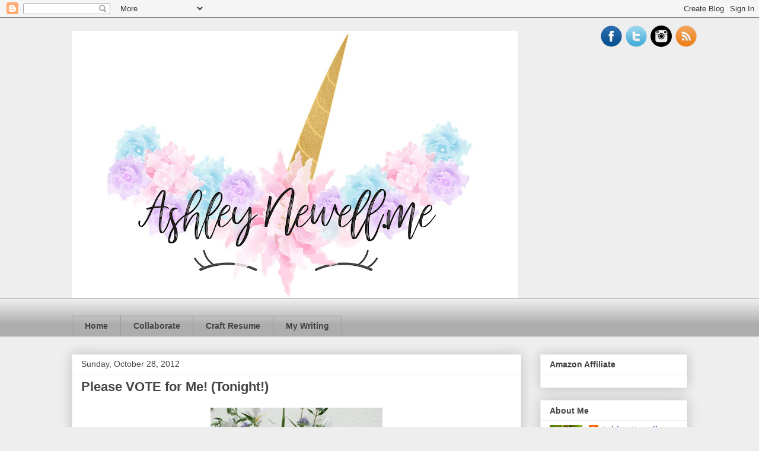

--- FILE ---
content_type: text/html; charset=UTF-8
request_url: https://www.ashleynewell.me/2012/10/please-vote-for-me-tonight.html
body_size: 16954
content:
<!DOCTYPE html>
<html class='v2' dir='ltr' xmlns='http://www.w3.org/1999/xhtml' xmlns:b='http://www.google.com/2005/gml/b' xmlns:data='http://www.google.com/2005/gml/data' xmlns:expr='http://www.google.com/2005/gml/expr'>
<head>
<link href='https://www.blogger.com/static/v1/widgets/335934321-css_bundle_v2.css' rel='stylesheet' type='text/css'/>
<meta content='width=1100' name='viewport'/>
<meta content='text/html; charset=UTF-8' http-equiv='Content-Type'/>
<meta content='blogger' name='generator'/>
<link href='https://www.ashleynewell.me/favicon.ico' rel='icon' type='image/x-icon'/>
<link href='http://www.ashleynewell.me/2012/10/please-vote-for-me-tonight.html' rel='canonical'/>
<link rel="alternate" type="application/atom+xml" title="AshleyNewell.me - Atom" href="https://www.ashleynewell.me/feeds/posts/default" />
<link rel="alternate" type="application/rss+xml" title="AshleyNewell.me - RSS" href="https://www.ashleynewell.me/feeds/posts/default?alt=rss" />
<link rel="service.post" type="application/atom+xml" title="AshleyNewell.me - Atom" href="https://www.blogger.com/feeds/7033149277420227482/posts/default" />

<link rel="alternate" type="application/atom+xml" title="AshleyNewell.me - Atom" href="https://www.ashleynewell.me/feeds/4058406650969159962/comments/default" />
<!--Can't find substitution for tag [blog.ieCssRetrofitLinks]-->
<link href='https://blogger.googleusercontent.com/img/b/R29vZ2xl/AVvXsEhOrMFua-hEBp_6_SlHMWSs_r_xzcj3JedAvNympNeUbuC_A0FP5tqisepgc0AJHubScZFugzEbWW183Be-m7OcML_yc9VZDzvQ8qwWq4KJtb5hTmESB3iFPWCsINUeqHsXlAw_5-HJfozQ/s320/69792_487495844617064_866426695_n.jpg' rel='image_src'/>
<meta content='http://www.ashleynewell.me/2012/10/please-vote-for-me-tonight.html' property='og:url'/>
<meta content='Please VOTE for Me!  (Tonight!) ' property='og:title'/>
<meta content='   Hi friends!  I entered this project in a contest and I would LOVE if you voted for me.  Sadly, the voting ends tonight and I am behind on...' property='og:description'/>
<meta content='https://blogger.googleusercontent.com/img/b/R29vZ2xl/AVvXsEhOrMFua-hEBp_6_SlHMWSs_r_xzcj3JedAvNympNeUbuC_A0FP5tqisepgc0AJHubScZFugzEbWW183Be-m7OcML_yc9VZDzvQ8qwWq4KJtb5hTmESB3iFPWCsINUeqHsXlAw_5-HJfozQ/w1200-h630-p-k-no-nu/69792_487495844617064_866426695_n.jpg' property='og:image'/>
<title>AshleyNewell.me: Please VOTE for Me!  (Tonight!) </title>
<style id='page-skin-1' type='text/css'><!--
/*
-----------------------------------------------
Blogger Template Style
Name:     Awesome Inc.
Designer: Tina Chen
URL:      tinachen.org
----------------------------------------------- */
/* Content
----------------------------------------------- */
body {
font: normal normal 13px Arial, Tahoma, Helvetica, FreeSans, sans-serif;
color: #444444;
background: #eeeeee none repeat scroll top left;
}
html body .content-outer {
min-width: 0;
max-width: 100%;
width: 100%;
}
a:link {
text-decoration: none;
color: #3778cd;
}
a:visited {
text-decoration: none;
color: #4d469c;
}
a:hover {
text-decoration: underline;
color: #3778cd;
}
.body-fauxcolumn-outer .cap-top {
position: absolute;
z-index: 1;
height: 276px;
width: 100%;
background: transparent none repeat-x scroll top left;
_background-image: none;
}
/* Columns
----------------------------------------------- */
.content-inner {
padding: 0;
}
.header-inner .section {
margin: 0 16px;
}
.tabs-inner .section {
margin: 0 16px;
}
.main-inner {
padding-top: 30px;
}
.main-inner .column-center-inner,
.main-inner .column-left-inner,
.main-inner .column-right-inner {
padding: 0 5px;
}
*+html body .main-inner .column-center-inner {
margin-top: -30px;
}
#layout .main-inner .column-center-inner {
margin-top: 0;
}
/* Header
----------------------------------------------- */
.header-outer {
margin: 0 0 0 0;
background: transparent none repeat scroll 0 0;
}
.Header h1 {
font: normal bold 40px Arial, Tahoma, Helvetica, FreeSans, sans-serif;
color: #444444;
text-shadow: 0 0 -1px #000000;
}
.Header h1 a {
color: #444444;
}
.Header .description {
font: normal normal 14px Arial, Tahoma, Helvetica, FreeSans, sans-serif;
color: #444444;
}
.header-inner .Header .titlewrapper,
.header-inner .Header .descriptionwrapper {
padding-left: 0;
padding-right: 0;
margin-bottom: 0;
}
.header-inner .Header .titlewrapper {
padding-top: 22px;
}
/* Tabs
----------------------------------------------- */
.tabs-outer {
overflow: hidden;
position: relative;
background: #eeeeee url(//www.blogblog.com/1kt/awesomeinc/tabs_gradient_light.png) repeat scroll 0 0;
}
#layout .tabs-outer {
overflow: visible;
}
.tabs-cap-top, .tabs-cap-bottom {
position: absolute;
width: 100%;
border-top: 1px solid #999999;
}
.tabs-cap-bottom {
bottom: 0;
}
.tabs-inner .widget li a {
display: inline-block;
margin: 0;
padding: .6em 1.5em;
font: normal bold 14px Arial, Tahoma, Helvetica, FreeSans, sans-serif;
color: #444444;
border-top: 1px solid #999999;
border-bottom: 1px solid #999999;
border-left: 1px solid #999999;
height: 16px;
line-height: 16px;
}
.tabs-inner .widget li:last-child a {
border-right: 1px solid #999999;
}
.tabs-inner .widget li.selected a, .tabs-inner .widget li a:hover {
background: #666666 url(//www.blogblog.com/1kt/awesomeinc/tabs_gradient_light.png) repeat-x scroll 0 -100px;
color: #ffffff;
}
/* Headings
----------------------------------------------- */
h2 {
font: normal bold 14px Arial, Tahoma, Helvetica, FreeSans, sans-serif;
color: #444444;
}
/* Widgets
----------------------------------------------- */
.main-inner .section {
margin: 0 27px;
padding: 0;
}
.main-inner .column-left-outer,
.main-inner .column-right-outer {
margin-top: 0;
}
#layout .main-inner .column-left-outer,
#layout .main-inner .column-right-outer {
margin-top: 0;
}
.main-inner .column-left-inner,
.main-inner .column-right-inner {
background: transparent none repeat 0 0;
-moz-box-shadow: 0 0 0 rgba(0, 0, 0, .2);
-webkit-box-shadow: 0 0 0 rgba(0, 0, 0, .2);
-goog-ms-box-shadow: 0 0 0 rgba(0, 0, 0, .2);
box-shadow: 0 0 0 rgba(0, 0, 0, .2);
-moz-border-radius: 0;
-webkit-border-radius: 0;
-goog-ms-border-radius: 0;
border-radius: 0;
}
#layout .main-inner .column-left-inner,
#layout .main-inner .column-right-inner {
margin-top: 0;
}
.sidebar .widget {
font: normal normal 14px Arial, Tahoma, Helvetica, FreeSans, sans-serif;
color: #444444;
}
.sidebar .widget a:link {
color: #3778cd;
}
.sidebar .widget a:visited {
color: #4d469c;
}
.sidebar .widget a:hover {
color: #3778cd;
}
.sidebar .widget h2 {
text-shadow: 0 0 -1px #000000;
}
.main-inner .widget {
background-color: #ffffff;
border: 1px solid #eeeeee;
padding: 0 15px 15px;
margin: 20px -16px;
-moz-box-shadow: 0 0 20px rgba(0, 0, 0, .2);
-webkit-box-shadow: 0 0 20px rgba(0, 0, 0, .2);
-goog-ms-box-shadow: 0 0 20px rgba(0, 0, 0, .2);
box-shadow: 0 0 20px rgba(0, 0, 0, .2);
-moz-border-radius: 0;
-webkit-border-radius: 0;
-goog-ms-border-radius: 0;
border-radius: 0;
}
.main-inner .widget h2 {
margin: 0 -15px;
padding: .6em 15px .5em;
border-bottom: 1px solid transparent;
}
.footer-inner .widget h2 {
padding: 0 0 .4em;
border-bottom: 1px solid transparent;
}
.main-inner .widget h2 + div, .footer-inner .widget h2 + div {
border-top: 1px solid #eeeeee;
padding-top: 8px;
}
.main-inner .widget .widget-content {
margin: 0 -15px;
padding: 7px 15px 0;
}
.main-inner .widget ul, .main-inner .widget #ArchiveList ul.flat {
margin: -8px -15px 0;
padding: 0;
list-style: none;
}
.main-inner .widget #ArchiveList {
margin: -8px 0 0;
}
.main-inner .widget ul li, .main-inner .widget #ArchiveList ul.flat li {
padding: .5em 15px;
text-indent: 0;
color: #666666;
border-top: 1px solid #eeeeee;
border-bottom: 1px solid transparent;
}
.main-inner .widget #ArchiveList ul li {
padding-top: .25em;
padding-bottom: .25em;
}
.main-inner .widget ul li:first-child, .main-inner .widget #ArchiveList ul.flat li:first-child {
border-top: none;
}
.main-inner .widget ul li:last-child, .main-inner .widget #ArchiveList ul.flat li:last-child {
border-bottom: none;
}
.post-body {
position: relative;
}
.main-inner .widget .post-body ul {
padding: 0 2.5em;
margin: .5em 0;
list-style: disc;
}
.main-inner .widget .post-body ul li {
padding: 0.25em 0;
margin-bottom: .25em;
color: #444444;
border: none;
}
.footer-inner .widget ul {
padding: 0;
list-style: none;
}
.widget .zippy {
color: #666666;
}
/* Posts
----------------------------------------------- */
body .main-inner .Blog {
padding: 0;
margin-bottom: 1em;
background-color: transparent;
border: none;
-moz-box-shadow: 0 0 0 rgba(0, 0, 0, 0);
-webkit-box-shadow: 0 0 0 rgba(0, 0, 0, 0);
-goog-ms-box-shadow: 0 0 0 rgba(0, 0, 0, 0);
box-shadow: 0 0 0 rgba(0, 0, 0, 0);
}
.main-inner .section:last-child .Blog:last-child {
padding: 0;
margin-bottom: 1em;
}
.main-inner .widget h2.date-header {
margin: 0 -15px 1px;
padding: 0 0 0 0;
font: normal normal 14px Arial, Tahoma, Helvetica, FreeSans, sans-serif;
color: #444444;
background: transparent none no-repeat scroll top left;
border-top: 0 solid #eeeeee;
border-bottom: 1px solid transparent;
-moz-border-radius-topleft: 0;
-moz-border-radius-topright: 0;
-webkit-border-top-left-radius: 0;
-webkit-border-top-right-radius: 0;
border-top-left-radius: 0;
border-top-right-radius: 0;
position: static;
bottom: 100%;
right: 15px;
text-shadow: 0 0 -1px #000000;
}
.main-inner .widget h2.date-header span {
font: normal normal 14px Arial, Tahoma, Helvetica, FreeSans, sans-serif;
display: block;
padding: .5em 15px;
border-left: 0 solid #eeeeee;
border-right: 0 solid #eeeeee;
}
.date-outer {
position: relative;
margin: 30px 0 20px;
padding: 0 15px;
background-color: #ffffff;
border: 1px solid #eeeeee;
-moz-box-shadow: 0 0 20px rgba(0, 0, 0, .2);
-webkit-box-shadow: 0 0 20px rgba(0, 0, 0, .2);
-goog-ms-box-shadow: 0 0 20px rgba(0, 0, 0, .2);
box-shadow: 0 0 20px rgba(0, 0, 0, .2);
-moz-border-radius: 0;
-webkit-border-radius: 0;
-goog-ms-border-radius: 0;
border-radius: 0;
}
.date-outer:first-child {
margin-top: 0;
}
.date-outer:last-child {
margin-bottom: 20px;
-moz-border-radius-bottomleft: 0;
-moz-border-radius-bottomright: 0;
-webkit-border-bottom-left-radius: 0;
-webkit-border-bottom-right-radius: 0;
-goog-ms-border-bottom-left-radius: 0;
-goog-ms-border-bottom-right-radius: 0;
border-bottom-left-radius: 0;
border-bottom-right-radius: 0;
}
.date-posts {
margin: 0 -15px;
padding: 0 15px;
clear: both;
}
.post-outer, .inline-ad {
border-top: 1px solid #eeeeee;
margin: 0 -15px;
padding: 15px 15px;
}
.post-outer {
padding-bottom: 10px;
}
.post-outer:first-child {
padding-top: 0;
border-top: none;
}
.post-outer:last-child, .inline-ad:last-child {
border-bottom: none;
}
.post-body {
position: relative;
}
.post-body img {
padding: 8px;
background: transparent;
border: 1px solid transparent;
-moz-box-shadow: 0 0 0 rgba(0, 0, 0, .2);
-webkit-box-shadow: 0 0 0 rgba(0, 0, 0, .2);
box-shadow: 0 0 0 rgba(0, 0, 0, .2);
-moz-border-radius: 0;
-webkit-border-radius: 0;
border-radius: 0;
}
h3.post-title, h4 {
font: normal bold 22px Arial, Tahoma, Helvetica, FreeSans, sans-serif;
color: #444444;
}
h3.post-title a {
font: normal bold 22px Arial, Tahoma, Helvetica, FreeSans, sans-serif;
color: #444444;
}
h3.post-title a:hover {
color: #3778cd;
text-decoration: underline;
}
.post-header {
margin: 0 0 1em;
}
.post-body {
line-height: 1.4;
}
.post-outer h2 {
color: #444444;
}
.post-footer {
margin: 1.5em 0 0;
}
#blog-pager {
padding: 15px;
font-size: 120%;
background-color: #ffffff;
border: 1px solid #eeeeee;
-moz-box-shadow: 0 0 20px rgba(0, 0, 0, .2);
-webkit-box-shadow: 0 0 20px rgba(0, 0, 0, .2);
-goog-ms-box-shadow: 0 0 20px rgba(0, 0, 0, .2);
box-shadow: 0 0 20px rgba(0, 0, 0, .2);
-moz-border-radius: 0;
-webkit-border-radius: 0;
-goog-ms-border-radius: 0;
border-radius: 0;
-moz-border-radius-topleft: 0;
-moz-border-radius-topright: 0;
-webkit-border-top-left-radius: 0;
-webkit-border-top-right-radius: 0;
-goog-ms-border-top-left-radius: 0;
-goog-ms-border-top-right-radius: 0;
border-top-left-radius: 0;
border-top-right-radius-topright: 0;
margin-top: 1em;
}
.blog-feeds, .post-feeds {
margin: 1em 0;
text-align: center;
color: #444444;
}
.blog-feeds a, .post-feeds a {
color: #3778cd;
}
.blog-feeds a:visited, .post-feeds a:visited {
color: #4d469c;
}
.blog-feeds a:hover, .post-feeds a:hover {
color: #3778cd;
}
.post-outer .comments {
margin-top: 2em;
}
/* Comments
----------------------------------------------- */
.comments .comments-content .icon.blog-author {
background-repeat: no-repeat;
background-image: url([data-uri]);
}
.comments .comments-content .loadmore a {
border-top: 1px solid #999999;
border-bottom: 1px solid #999999;
}
.comments .continue {
border-top: 2px solid #999999;
}
/* Footer
----------------------------------------------- */
.footer-outer {
margin: -20px 0 -1px;
padding: 20px 0 0;
color: #444444;
overflow: hidden;
}
.footer-fauxborder-left {
border-top: 1px solid #eeeeee;
background: #ffffff none repeat scroll 0 0;
-moz-box-shadow: 0 0 20px rgba(0, 0, 0, .2);
-webkit-box-shadow: 0 0 20px rgba(0, 0, 0, .2);
-goog-ms-box-shadow: 0 0 20px rgba(0, 0, 0, .2);
box-shadow: 0 0 20px rgba(0, 0, 0, .2);
margin: 0 -20px;
}
/* Mobile
----------------------------------------------- */
body.mobile {
background-size: auto;
}
.mobile .body-fauxcolumn-outer {
background: transparent none repeat scroll top left;
}
*+html body.mobile .main-inner .column-center-inner {
margin-top: 0;
}
.mobile .main-inner .widget {
padding: 0 0 15px;
}
.mobile .main-inner .widget h2 + div,
.mobile .footer-inner .widget h2 + div {
border-top: none;
padding-top: 0;
}
.mobile .footer-inner .widget h2 {
padding: 0.5em 0;
border-bottom: none;
}
.mobile .main-inner .widget .widget-content {
margin: 0;
padding: 7px 0 0;
}
.mobile .main-inner .widget ul,
.mobile .main-inner .widget #ArchiveList ul.flat {
margin: 0 -15px 0;
}
.mobile .main-inner .widget h2.date-header {
right: 0;
}
.mobile .date-header span {
padding: 0.4em 0;
}
.mobile .date-outer:first-child {
margin-bottom: 0;
border: 1px solid #eeeeee;
-moz-border-radius-topleft: 0;
-moz-border-radius-topright: 0;
-webkit-border-top-left-radius: 0;
-webkit-border-top-right-radius: 0;
-goog-ms-border-top-left-radius: 0;
-goog-ms-border-top-right-radius: 0;
border-top-left-radius: 0;
border-top-right-radius: 0;
}
.mobile .date-outer {
border-color: #eeeeee;
border-width: 0 1px 1px;
}
.mobile .date-outer:last-child {
margin-bottom: 0;
}
.mobile .main-inner {
padding: 0;
}
.mobile .header-inner .section {
margin: 0;
}
.mobile .post-outer, .mobile .inline-ad {
padding: 5px 0;
}
.mobile .tabs-inner .section {
margin: 0 10px;
}
.mobile .main-inner .widget h2 {
margin: 0;
padding: 0;
}
.mobile .main-inner .widget h2.date-header span {
padding: 0;
}
.mobile .main-inner .widget .widget-content {
margin: 0;
padding: 7px 0 0;
}
.mobile #blog-pager {
border: 1px solid transparent;
background: #ffffff none repeat scroll 0 0;
}
.mobile .main-inner .column-left-inner,
.mobile .main-inner .column-right-inner {
background: transparent none repeat 0 0;
-moz-box-shadow: none;
-webkit-box-shadow: none;
-goog-ms-box-shadow: none;
box-shadow: none;
}
.mobile .date-posts {
margin: 0;
padding: 0;
}
.mobile .footer-fauxborder-left {
margin: 0;
border-top: inherit;
}
.mobile .main-inner .section:last-child .Blog:last-child {
margin-bottom: 0;
}
.mobile-index-contents {
color: #444444;
}
.mobile .mobile-link-button {
background: #3778cd url(//www.blogblog.com/1kt/awesomeinc/tabs_gradient_light.png) repeat scroll 0 0;
}
.mobile-link-button a:link, .mobile-link-button a:visited {
color: #ffffff;
}
.mobile .tabs-inner .PageList .widget-content {
background: transparent;
border-top: 1px solid;
border-color: #999999;
color: #444444;
}
.mobile .tabs-inner .PageList .widget-content .pagelist-arrow {
border-left: 1px solid #999999;
}
/* Social icons for Blogger
----------------------------------------------- */
#social-icons {
margin-bottom:-30px;
height:50px;
width:100%;
clear:both;
z-index: 2;
position: relative;
}
.social-media-icons {
display:table
}
.social-media-icons ul {
text-align:right;
padding:5px 5px 0 0
list-style-image:none;
list-style-position:outside;
list-style-type:none;
}
.social-media-icons ul {
margin-bottom:0;
padding:0;
float:right;
}
.social-media-icons li.media_icon {
margin-left:6px;
padding-left:0 !important;
background:none !important;
display:inline;
float:left;
}
.social-media-icons li:hover {
-moz-transform: rotate(360deg);
-webkit-transform: rotate(360deg);
-o-transform: rotate(360deg);
transform: rotate(-360deg);
-moz-transition: all 0.5s ease-in-out;
-webkit-transition: all 0.5s ease-in-out;
-o-transition: all 0.5s ease-in-out;
-ms-transition: all 0.5s ease-in-out;
transition: all 0.5s ease-in-out;
}

--></style>
<style id='template-skin-1' type='text/css'><!--
body {
min-width: 1070px;
}
.content-outer, .content-fauxcolumn-outer, .region-inner {
min-width: 1070px;
max-width: 1070px;
_width: 1070px;
}
.main-inner .columns {
padding-left: 0px;
padding-right: 280px;
}
.main-inner .fauxcolumn-center-outer {
left: 0px;
right: 280px;
/* IE6 does not respect left and right together */
_width: expression(this.parentNode.offsetWidth -
parseInt("0px") -
parseInt("280px") + 'px');
}
.main-inner .fauxcolumn-left-outer {
width: 0px;
}
.main-inner .fauxcolumn-right-outer {
width: 280px;
}
.main-inner .column-left-outer {
width: 0px;
right: 100%;
margin-left: -0px;
}
.main-inner .column-right-outer {
width: 280px;
margin-right: -280px;
}
#layout {
min-width: 0;
}
#layout .content-outer {
min-width: 0;
width: 800px;
}
#layout .region-inner {
min-width: 0;
width: auto;
}
body#layout div.add_widget {
padding: 8px;
}
body#layout div.add_widget a {
margin-left: 32px;
}
--></style>
<script type='text/javascript'>
        (function(i,s,o,g,r,a,m){i['GoogleAnalyticsObject']=r;i[r]=i[r]||function(){
        (i[r].q=i[r].q||[]).push(arguments)},i[r].l=1*new Date();a=s.createElement(o),
        m=s.getElementsByTagName(o)[0];a.async=1;a.src=g;m.parentNode.insertBefore(a,m)
        })(window,document,'script','https://www.google-analytics.com/analytics.js','ga');
        ga('create', 'UA-82440938-1', 'auto', 'blogger');
        ga('blogger.send', 'pageview');
      </script>
<link href='https://www.blogger.com/dyn-css/authorization.css?targetBlogID=7033149277420227482&amp;zx=2984cce1-33a0-4cba-a9be-c55092aa5b36' media='none' onload='if(media!=&#39;all&#39;)media=&#39;all&#39;' rel='stylesheet'/><noscript><link href='https://www.blogger.com/dyn-css/authorization.css?targetBlogID=7033149277420227482&amp;zx=2984cce1-33a0-4cba-a9be-c55092aa5b36' rel='stylesheet'/></noscript>
<meta name='google-adsense-platform-account' content='ca-host-pub-1556223355139109'/>
<meta name='google-adsense-platform-domain' content='blogspot.com'/>

<!-- data-ad-client=ca-pub-9703286321324142 -->

</head>
<body class='loading variant-light'>
<div class='navbar section' id='navbar' name='Navbar'><div class='widget Navbar' data-version='1' id='Navbar1'><script type="text/javascript">
    function setAttributeOnload(object, attribute, val) {
      if(window.addEventListener) {
        window.addEventListener('load',
          function(){ object[attribute] = val; }, false);
      } else {
        window.attachEvent('onload', function(){ object[attribute] = val; });
      }
    }
  </script>
<div id="navbar-iframe-container"></div>
<script type="text/javascript" src="https://apis.google.com/js/platform.js"></script>
<script type="text/javascript">
      gapi.load("gapi.iframes:gapi.iframes.style.bubble", function() {
        if (gapi.iframes && gapi.iframes.getContext) {
          gapi.iframes.getContext().openChild({
              url: 'https://www.blogger.com/navbar/7033149277420227482?po\x3d4058406650969159962\x26origin\x3dhttps://www.ashleynewell.me',
              where: document.getElementById("navbar-iframe-container"),
              id: "navbar-iframe"
          });
        }
      });
    </script><script type="text/javascript">
(function() {
var script = document.createElement('script');
script.type = 'text/javascript';
script.src = '//pagead2.googlesyndication.com/pagead/js/google_top_exp.js';
var head = document.getElementsByTagName('head')[0];
if (head) {
head.appendChild(script);
}})();
</script>
</div></div>
<div class='body-fauxcolumns'>
<div class='fauxcolumn-outer body-fauxcolumn-outer'>
<div class='cap-top'>
<div class='cap-left'></div>
<div class='cap-right'></div>
</div>
<div class='fauxborder-left'>
<div class='fauxborder-right'></div>
<div class='fauxcolumn-inner'>
</div>
</div>
<div class='cap-bottom'>
<div class='cap-left'></div>
<div class='cap-right'></div>
</div>
</div>
</div>
<div class='content'>
<div class='content-fauxcolumns'>
<div class='fauxcolumn-outer content-fauxcolumn-outer'>
<div class='cap-top'>
<div class='cap-left'></div>
<div class='cap-right'></div>
</div>
<div class='fauxborder-left'>
<div class='fauxborder-right'></div>
<div class='fauxcolumn-inner'>
</div>
</div>
<div class='cap-bottom'>
<div class='cap-left'></div>
<div class='cap-right'></div>
</div>
</div>
</div>
<div class='content-outer'>
<div class='content-cap-top cap-top'>
<div class='cap-left'></div>
<div class='cap-right'></div>
</div>
<div class='fauxborder-left content-fauxborder-left'>
<div class='fauxborder-right content-fauxborder-right'></div>
<div class='content-inner'>
<header>
<div class='header-outer'>
<div class='header-cap-top cap-top'>
<div class='cap-left'></div>
<div class='cap-right'></div>
</div>
<div class='fauxborder-left header-fauxborder-left'>
<div class='fauxborder-right header-fauxborder-right'></div>
<div class='region-inner header-inner'>
<div class='social-media-icons' id='social-icons'>
<ul>
<li class='media_icon'><a href='http://facebook.com/ashleynewell.me/'><img border='0' src='https://blogger.googleusercontent.com/img/b/R29vZ2xl/AVvXsEgoFEciUs-48Q1N4UDbKPDHjMKYz1RnLZoZNY8iBXm0TZeO1HJTprtXYglvkGD0Na2AT6yr7hVclqrpk1_Y5rAqzFek2Dj_HQKzSIF8zI0_Xd2pyTXJ0ZGsZr7KKu68r1Xb97CfXFYM1QE/s1600/Facebook.png'/></a></li>
<li class='media_icon'><a href='http://twitter.com/#!/ashleynewell_me'><img border='0' src='https://blogger.googleusercontent.com/img/b/R29vZ2xl/AVvXsEgixFoFmAALnyaLGXaB3sm4D8P3rsS3tuUswTjbmnIIkmrHXpe8DeDBZ5DtjtbjkAbEBB4dkhP-247OO1KGEKHulvEQjiLVqFuR5RQHEUmlO_h9P9hUsL41f09vfc0QS126dEvUQ4WsDVA/s1600/Twitter.png'/></a></li>
<li class='media_icon'><a href='https://www.instagram.com/ashleynewell.me/'><img border="0" src="https://lh3.googleusercontent.com/blogger_img_proxy/AEn0k_uTkoP3Q1eSO9zaFgV5byfDRdiPQXyH8hOtZBy0IQMmrAK4G-G-g0nSwMxF94bgWMZpGgxHRQxlpfLoMa-bLgRQ0Q=s0-d"></a></li>
<li class='media_icon'><a href='http://ashleynewell.me/feeds/posts/default'><img border='0' src='https://blogger.googleusercontent.com/img/b/R29vZ2xl/AVvXsEigwRjpLyUlyjU39HJB6AYEuMTDE2vrhBm9wiPb7mws_X7CBEzTRcHz332oVS15LFflnOIWtbH_pLx4gipfeLLHuidb0OB8t_Edtinx1qTbqKI1EJwDfuDL295t_r-9FDM4n3XOgglI9lQ/s1600/RSS.png'/></a></li>
</ul></div>
<div class='header section' id='header' name='Header'><div class='widget Header' data-version='1' id='Header1'>
<div id='header-inner'>
<a href='https://www.ashleynewell.me/' style='display: block'>
<img alt='AshleyNewell.me' height='450px; ' id='Header1_headerimg' src='https://blogger.googleusercontent.com/img/b/R29vZ2xl/AVvXsEhMBuwK24Y7UhCYqX2nBwp7-yBEaAxuZLuw3D8v-Wa1Y-76Xz6DfCZNDDanLDWDf5rjDQ6KCPWw-4WFmXWQE69KzEzCcBhFDV9wPy4XHb4AaWKThNnFcHz7kxonh4NqGYMac3LtFBxVyOO3/s752/AshleyNewell-Final+Logo.jpg' style='display: block' width='752px; '/>
</a>
</div>
</div></div>
</div>
</div>
<div class='header-cap-bottom cap-bottom'>
<div class='cap-left'></div>
<div class='cap-right'></div>
</div>
</div>
</header>
<div class='tabs-outer'>
<div class='tabs-cap-top cap-top'>
<div class='cap-left'></div>
<div class='cap-right'></div>
</div>
<div class='fauxborder-left tabs-fauxborder-left'>
<div class='fauxborder-right tabs-fauxborder-right'></div>
<div class='region-inner tabs-inner'>
<div class='tabs no-items section' id='crosscol' name='Cross-Column'>
</div>
<div class='tabs section' id='crosscol-overflow' name='Cross-Column 2'><div class='widget PageList' data-version='1' id='PageList1'>
<h2>Pages</h2>
<div class='widget-content'>
<ul>
<li>
<a href='https://www.ashleynewell.me/'>Home</a>
</li>
<li>
<a href='https://www.ashleynewell.me/p/collaborate.html'>Collaborate</a>
</li>
<li>
<a href='https://www.ashleynewell.me/p/craft-resume.html'>Craft Resume</a>
</li>
<li>
<a href='https://www.ashleynewell.me/p/blog-page.html'>My Writing</a>
</li>
</ul>
<div class='clear'></div>
</div>
</div></div>
</div>
</div>
<div class='tabs-cap-bottom cap-bottom'>
<div class='cap-left'></div>
<div class='cap-right'></div>
</div>
</div>
<div class='main-outer'>
<div class='main-cap-top cap-top'>
<div class='cap-left'></div>
<div class='cap-right'></div>
</div>
<div class='fauxborder-left main-fauxborder-left'>
<div class='fauxborder-right main-fauxborder-right'></div>
<div class='region-inner main-inner'>
<div class='columns fauxcolumns'>
<div class='fauxcolumn-outer fauxcolumn-center-outer'>
<div class='cap-top'>
<div class='cap-left'></div>
<div class='cap-right'></div>
</div>
<div class='fauxborder-left'>
<div class='fauxborder-right'></div>
<div class='fauxcolumn-inner'>
</div>
</div>
<div class='cap-bottom'>
<div class='cap-left'></div>
<div class='cap-right'></div>
</div>
</div>
<div class='fauxcolumn-outer fauxcolumn-left-outer'>
<div class='cap-top'>
<div class='cap-left'></div>
<div class='cap-right'></div>
</div>
<div class='fauxborder-left'>
<div class='fauxborder-right'></div>
<div class='fauxcolumn-inner'>
</div>
</div>
<div class='cap-bottom'>
<div class='cap-left'></div>
<div class='cap-right'></div>
</div>
</div>
<div class='fauxcolumn-outer fauxcolumn-right-outer'>
<div class='cap-top'>
<div class='cap-left'></div>
<div class='cap-right'></div>
</div>
<div class='fauxborder-left'>
<div class='fauxborder-right'></div>
<div class='fauxcolumn-inner'>
</div>
</div>
<div class='cap-bottom'>
<div class='cap-left'></div>
<div class='cap-right'></div>
</div>
</div>
<!-- corrects IE6 width calculation -->
<div class='columns-inner'>
<div class='column-center-outer'>
<div class='column-center-inner'>
<div class='main section' id='main' name='Main'><div class='widget Blog' data-version='1' id='Blog1'>
<div class='blog-posts hfeed'>

          <div class="date-outer">
        
<h2 class='date-header'><span>Sunday, October 28, 2012</span></h2>

          <div class="date-posts">
        
<div class='post-outer'>
<div class='post hentry uncustomized-post-template' itemprop='blogPost' itemscope='itemscope' itemtype='http://schema.org/BlogPosting'>
<meta content='https://blogger.googleusercontent.com/img/b/R29vZ2xl/AVvXsEhOrMFua-hEBp_6_SlHMWSs_r_xzcj3JedAvNympNeUbuC_A0FP5tqisepgc0AJHubScZFugzEbWW183Be-m7OcML_yc9VZDzvQ8qwWq4KJtb5hTmESB3iFPWCsINUeqHsXlAw_5-HJfozQ/s320/69792_487495844617064_866426695_n.jpg' itemprop='image_url'/>
<meta content='7033149277420227482' itemprop='blogId'/>
<meta content='4058406650969159962' itemprop='postId'/>
<a name='4058406650969159962'></a>
<h3 class='post-title entry-title' itemprop='name'>
Please VOTE for Me!  (Tonight!) 
</h3>
<div class='post-header'>
<div class='post-header-line-1'></div>
</div>
<div class='post-body entry-content' id='post-body-4058406650969159962' itemprop='description articleBody'>
<div dir="ltr" style="text-align: left;" trbidi="on">
<div class="separator" style="clear: both; text-align: center;">
<a href="https://blogger.googleusercontent.com/img/b/R29vZ2xl/AVvXsEhOrMFua-hEBp_6_SlHMWSs_r_xzcj3JedAvNympNeUbuC_A0FP5tqisepgc0AJHubScZFugzEbWW183Be-m7OcML_yc9VZDzvQ8qwWq4KJtb5hTmESB3iFPWCsINUeqHsXlAw_5-HJfozQ/s1600/69792_487495844617064_866426695_n.jpg" imageanchor="1" style="margin-left: 1em; margin-right: 1em;"><img border="0" height="320" src="https://blogger.googleusercontent.com/img/b/R29vZ2xl/AVvXsEhOrMFua-hEBp_6_SlHMWSs_r_xzcj3JedAvNympNeUbuC_A0FP5tqisepgc0AJHubScZFugzEbWW183Be-m7OcML_yc9VZDzvQ8qwWq4KJtb5hTmESB3iFPWCsINUeqHsXlAw_5-HJfozQ/s320/69792_487495844617064_866426695_n.jpg" width="290" /></a></div>
Hi friends! &nbsp;I entered this project in a contest and I would LOVE if you voted for me. &nbsp;Sadly, the voting ends tonight and I am behind on rallying votes. &nbsp;I'm TWELVE VOTES BEHIND! &nbsp;If you are on Facebook, I'd really appreciate your vote. &nbsp;Just go <a href="https://www.facebook.com/photo.php?fbid=487495844617064&amp;set=a.487494177950564.116328.154022354631083&amp;type=1&amp;relevant_count=1">HERE</a> and LIKE the photo. &nbsp;Easy peasy! &nbsp;Thank you!</div>
<div style='clear: both;'></div>
</div>
<div class='post-footer'>
<div class='post-footer-line post-footer-line-1'>
<span class='post-author vcard'>
Posted by
<span class='fn' itemprop='author' itemscope='itemscope' itemtype='http://schema.org/Person'>
<meta content='https://www.blogger.com/profile/04460945016439640147' itemprop='url'/>
<a class='g-profile' href='https://www.blogger.com/profile/04460945016439640147' rel='author' title='author profile'>
<span itemprop='name'>Ashley Newell</span>
</a>
</span>
</span>
<span class='post-timestamp'>
at
<meta content='http://www.ashleynewell.me/2012/10/please-vote-for-me-tonight.html' itemprop='url'/>
<a class='timestamp-link' href='https://www.ashleynewell.me/2012/10/please-vote-for-me-tonight.html' rel='bookmark' title='permanent link'><abbr class='published' itemprop='datePublished' title='2012-10-28T19:10:00-07:00'>7:10&#8239;PM</abbr></a>
</span>
<span class='post-comment-link'>
</span>
<span class='post-icons'>
<span class='item-control blog-admin pid-1135902021'>
<a href='https://www.blogger.com/post-edit.g?blogID=7033149277420227482&postID=4058406650969159962&from=pencil' title='Edit Post'>
<img alt='' class='icon-action' height='18' src='https://resources.blogblog.com/img/icon18_edit_allbkg.gif' width='18'/>
</a>
</span>
</span>
<div class='post-share-buttons goog-inline-block'>
</div>
</div>
<div class='post-footer-line post-footer-line-2'>
<span class='post-labels'>
</span>
</div>
<div class='post-footer-line post-footer-line-3'>
<span class='post-location'>
</span>
</div>
</div>
</div>
<div class='comments' id='comments'>
<a name='comments'></a>
<h4>1 comment:</h4>
<div class='comments-content'>
<script async='async' src='' type='text/javascript'></script>
<script type='text/javascript'>
    (function() {
      var items = null;
      var msgs = null;
      var config = {};

// <![CDATA[
      var cursor = null;
      if (items && items.length > 0) {
        cursor = parseInt(items[items.length - 1].timestamp) + 1;
      }

      var bodyFromEntry = function(entry) {
        var text = (entry &&
                    ((entry.content && entry.content.$t) ||
                     (entry.summary && entry.summary.$t))) ||
            '';
        if (entry && entry.gd$extendedProperty) {
          for (var k in entry.gd$extendedProperty) {
            if (entry.gd$extendedProperty[k].name == 'blogger.contentRemoved') {
              return '<span class="deleted-comment">' + text + '</span>';
            }
          }
        }
        return text;
      }

      var parse = function(data) {
        cursor = null;
        var comments = [];
        if (data && data.feed && data.feed.entry) {
          for (var i = 0, entry; entry = data.feed.entry[i]; i++) {
            var comment = {};
            // comment ID, parsed out of the original id format
            var id = /blog-(\d+).post-(\d+)/.exec(entry.id.$t);
            comment.id = id ? id[2] : null;
            comment.body = bodyFromEntry(entry);
            comment.timestamp = Date.parse(entry.published.$t) + '';
            if (entry.author && entry.author.constructor === Array) {
              var auth = entry.author[0];
              if (auth) {
                comment.author = {
                  name: (auth.name ? auth.name.$t : undefined),
                  profileUrl: (auth.uri ? auth.uri.$t : undefined),
                  avatarUrl: (auth.gd$image ? auth.gd$image.src : undefined)
                };
              }
            }
            if (entry.link) {
              if (entry.link[2]) {
                comment.link = comment.permalink = entry.link[2].href;
              }
              if (entry.link[3]) {
                var pid = /.*comments\/default\/(\d+)\?.*/.exec(entry.link[3].href);
                if (pid && pid[1]) {
                  comment.parentId = pid[1];
                }
              }
            }
            comment.deleteclass = 'item-control blog-admin';
            if (entry.gd$extendedProperty) {
              for (var k in entry.gd$extendedProperty) {
                if (entry.gd$extendedProperty[k].name == 'blogger.itemClass') {
                  comment.deleteclass += ' ' + entry.gd$extendedProperty[k].value;
                } else if (entry.gd$extendedProperty[k].name == 'blogger.displayTime') {
                  comment.displayTime = entry.gd$extendedProperty[k].value;
                }
              }
            }
            comments.push(comment);
          }
        }
        return comments;
      };

      var paginator = function(callback) {
        if (hasMore()) {
          var url = config.feed + '?alt=json&v=2&orderby=published&reverse=false&max-results=50';
          if (cursor) {
            url += '&published-min=' + new Date(cursor).toISOString();
          }
          window.bloggercomments = function(data) {
            var parsed = parse(data);
            cursor = parsed.length < 50 ? null
                : parseInt(parsed[parsed.length - 1].timestamp) + 1
            callback(parsed);
            window.bloggercomments = null;
          }
          url += '&callback=bloggercomments';
          var script = document.createElement('script');
          script.type = 'text/javascript';
          script.src = url;
          document.getElementsByTagName('head')[0].appendChild(script);
        }
      };
      var hasMore = function() {
        return !!cursor;
      };
      var getMeta = function(key, comment) {
        if ('iswriter' == key) {
          var matches = !!comment.author
              && comment.author.name == config.authorName
              && comment.author.profileUrl == config.authorUrl;
          return matches ? 'true' : '';
        } else if ('deletelink' == key) {
          return config.baseUri + '/comment/delete/'
               + config.blogId + '/' + comment.id;
        } else if ('deleteclass' == key) {
          return comment.deleteclass;
        }
        return '';
      };

      var replybox = null;
      var replyUrlParts = null;
      var replyParent = undefined;

      var onReply = function(commentId, domId) {
        if (replybox == null) {
          // lazily cache replybox, and adjust to suit this style:
          replybox = document.getElementById('comment-editor');
          if (replybox != null) {
            replybox.height = '250px';
            replybox.style.display = 'block';
            replyUrlParts = replybox.src.split('#');
          }
        }
        if (replybox && (commentId !== replyParent)) {
          replybox.src = '';
          document.getElementById(domId).insertBefore(replybox, null);
          replybox.src = replyUrlParts[0]
              + (commentId ? '&parentID=' + commentId : '')
              + '#' + replyUrlParts[1];
          replyParent = commentId;
        }
      };

      var hash = (window.location.hash || '#').substring(1);
      var startThread, targetComment;
      if (/^comment-form_/.test(hash)) {
        startThread = hash.substring('comment-form_'.length);
      } else if (/^c[0-9]+$/.test(hash)) {
        targetComment = hash.substring(1);
      }

      // Configure commenting API:
      var configJso = {
        'maxDepth': config.maxThreadDepth
      };
      var provider = {
        'id': config.postId,
        'data': items,
        'loadNext': paginator,
        'hasMore': hasMore,
        'getMeta': getMeta,
        'onReply': onReply,
        'rendered': true,
        'initComment': targetComment,
        'initReplyThread': startThread,
        'config': configJso,
        'messages': msgs
      };

      var render = function() {
        if (window.goog && window.goog.comments) {
          var holder = document.getElementById('comment-holder');
          window.goog.comments.render(holder, provider);
        }
      };

      // render now, or queue to render when library loads:
      if (window.goog && window.goog.comments) {
        render();
      } else {
        window.goog = window.goog || {};
        window.goog.comments = window.goog.comments || {};
        window.goog.comments.loadQueue = window.goog.comments.loadQueue || [];
        window.goog.comments.loadQueue.push(render);
      }
    })();
// ]]>
  </script>
<div id='comment-holder'>
<div class="comment-thread toplevel-thread"><ol id="top-ra"><li class="comment" id="c2798739945256991998"><div class="avatar-image-container"><img src="//www.blogger.com/img/blogger_logo_round_35.png" alt=""/></div><div class="comment-block"><div class="comment-header"><cite class="user"><a href="https://www.blogger.com/profile/00135455946908047802" rel="nofollow">Unknown</a></cite><span class="icon user "></span><span class="datetime secondary-text"><a rel="nofollow" href="https://www.ashleynewell.me/2012/10/please-vote-for-me-tonight.html?showComment=1351478750695#c2798739945256991998">October 28, 2012 at 7:45&#8239;PM</a></span></div><p class="comment-content">Hope the vote helps! Good luck Ashley!</p><span class="comment-actions secondary-text"><a class="comment-reply" target="_self" data-comment-id="2798739945256991998">Reply</a><span class="item-control blog-admin blog-admin pid-221398729"><a target="_self" href="https://www.blogger.com/comment/delete/7033149277420227482/2798739945256991998">Delete</a></span></span></div><div class="comment-replies"><div id="c2798739945256991998-rt" class="comment-thread inline-thread hidden"><span class="thread-toggle thread-expanded"><span class="thread-arrow"></span><span class="thread-count"><a target="_self">Replies</a></span></span><ol id="c2798739945256991998-ra" class="thread-chrome thread-expanded"><div></div><div id="c2798739945256991998-continue" class="continue"><a class="comment-reply" target="_self" data-comment-id="2798739945256991998">Reply</a></div></ol></div></div><div class="comment-replybox-single" id="c2798739945256991998-ce"></div></li></ol><div id="top-continue" class="continue"><a class="comment-reply" target="_self">Add comment</a></div><div class="comment-replybox-thread" id="top-ce"></div><div class="loadmore hidden" data-post-id="4058406650969159962"><a target="_self">Load more...</a></div></div>
</div>
</div>
<p class='comment-footer'>
<div class='comment-form'>
<a name='comment-form'></a>
<p>
</p>
<a href='https://www.blogger.com/comment/frame/7033149277420227482?po=4058406650969159962&hl=en&saa=85391&origin=https://www.ashleynewell.me' id='comment-editor-src'></a>
<iframe allowtransparency='true' class='blogger-iframe-colorize blogger-comment-from-post' frameborder='0' height='410px' id='comment-editor' name='comment-editor' src='' width='100%'></iframe>
<script src='https://www.blogger.com/static/v1/jsbin/2830521187-comment_from_post_iframe.js' type='text/javascript'></script>
<script type='text/javascript'>
      BLOG_CMT_createIframe('https://www.blogger.com/rpc_relay.html');
    </script>
</div>
</p>
<div id='backlinks-container'>
<div id='Blog1_backlinks-container'>
</div>
</div>
</div>
</div>

        </div></div>
      
</div>
<div class='blog-pager' id='blog-pager'>
<span id='blog-pager-newer-link'>
<a class='blog-pager-newer-link' href='https://www.ashleynewell.me/2012/10/fresh-squeezed-challenge-1.html' id='Blog1_blog-pager-newer-link' title='Newer Post'>Newer Post</a>
</span>
<span id='blog-pager-older-link'>
<a class='blog-pager-older-link' href='https://www.ashleynewell.me/2012/10/autumn-card.html' id='Blog1_blog-pager-older-link' title='Older Post'>Older Post</a>
</span>
<a class='home-link' href='https://www.ashleynewell.me/'>Home</a>
</div>
<div class='clear'></div>
<div class='post-feeds'>
<div class='feed-links'>
Subscribe to:
<a class='feed-link' href='https://www.ashleynewell.me/feeds/4058406650969159962/comments/default' target='_blank' type='application/atom+xml'>Post Comments (Atom)</a>
</div>
</div>
</div></div>
</div>
</div>
<div class='column-left-outer'>
<div class='column-left-inner'>
<aside>
</aside>
</div>
</div>
<div class='column-right-outer'>
<div class='column-right-inner'>
<aside>
<div class='sidebar section' id='sidebar-right-1'><div class='widget HTML' data-version='1' id='HTML1'>
<h2 class='title'>Amazon Affiliate</h2>
<div class='widget-content'>
<div id="amzn-assoc-ad-7d2141cd-3951-44bf-b82d-8177e333c897"></div><script async src="//z-na.amazon-adsystem.com/widgets/onejs?MarketPlace=US&adInstanceId=7d2141cd-3951-44bf-b82d-8177e333c897"></script>
</div>
<div class='clear'></div>
</div><div class='widget Profile' data-version='1' id='Profile1'>
<h2>About Me</h2>
<div class='widget-content'>
<a href='https://www.blogger.com/profile/04460945016439640147'><img alt='My photo' class='profile-img' height='80' src='//blogger.googleusercontent.com/img/b/R29vZ2xl/AVvXsEilsbMZN0AS0xGbWosNpEZo2MCtnb5_DLRNHBRv0iF4CPhIWCkAuo5sS3eLAcGJNQRDcuUrsocBTGB3pT8dAx7UH8gZP7Wi5KShNSqSrhldIjvmG1KvvqH5xh_wyjTCyp0/s113/biopic.jpg' width='55'/></a>
<dl class='profile-datablock'>
<dt class='profile-data'>
<a class='profile-name-link g-profile' href='https://www.blogger.com/profile/04460945016439640147' rel='author' style='background-image: url(//www.blogger.com/img/logo-16.png);'>
Ashley Newell
</a>
</dt>
<dd class='profile-textblock'>I'm a 30-something wife and mom who loves trying out new things (to wear, to eat, to drink, to do, etc...)  I love supporting local and helping others!  Join me while I blog about my findings and my small efforts to help the world.</dd>
</dl>
<a class='profile-link' href='https://www.blogger.com/profile/04460945016439640147' rel='author'>View my complete profile</a>
<div class='clear'></div>
</div>
</div><div class='widget HTML' data-version='1' id='HTML11'>
<h2 class='title'>Contact Ashley</h2>
<div class='widget-content'>
<a href="mailto:hello@ashleynewell.me">Email me!</a>
</div>
<div class='clear'></div>
</div><div class='widget Image' data-version='1' id='Image3'>
<h2>Winner of SNR Best Lifestyle Influencer</h2>
<div class='widget-content'>
<a href='https://bestofsac.com'>
<img alt='Winner of SNR Best Lifestyle Influencer' height='272' id='Image3_img' src='https://blogger.googleusercontent.com/img/b/R29vZ2xl/AVvXsEgAmy9RtTvESXdhboqHl9ZogRWvaEFrcAHnFoUL2MdBrye_c2oQ0MiY-2psuDA-cAacdE7mTr7__cgw3ECbyl_uNeJo1O2diCj9qQOEvKFnCFlktfYnRT26uL30A6jMCErq30N2bfC-Qoil/s1600/BOS19_SM_V2-01151.jpg' width='272'/>
</a>
<br/>
<span class='caption'>2019</span>
</div>
<div class='clear'></div>
</div><div class='widget Image' data-version='1' id='Image2'>
<h2>Best Blogger 2018</h2>
<div class='widget-content'>
<img alt='Best Blogger 2018' height='271' id='Image2_img' src='https://blogger.googleusercontent.com/img/b/R29vZ2xl/AVvXsEi9lGUqBJ4XVP1B88a57rdwvqBRPZgJTBKpfNnqiEmUcRHxcw7Lu6fisCMQbyGrJkxG1d2QRj5Z437h8XPV1KRs5a-M7Nv1-s8oUYKPVqC1qdb2s2uvcop2ctsc4DYRlOxZvmk1LrBIXweo/s1600/41505695_1803826613000132_6568282731174690816_n.jpg' width='272'/>
<br/>
</div>
<div class='clear'></div>
</div><div class='widget Image' data-version='1' id='Image4'>
<h2>Finalist 2017 and 2018</h2>
<div class='widget-content'>
<img alt='Finalist 2017 and 2018' height='93' id='Image4_img' src='https://blogger.googleusercontent.com/img/b/R29vZ2xl/AVvXsEilvsOIf1lrb98s08cDUS_lKFsw3gzu_EAPOWd_qrtJwPx2mUnh72iE2U7Yh4NX31E5LiD81a9_FFjRLHOE0H7oRqPEtMPYSC0TqxcmKrwkMtycrkxrVo4m3cXZoie3KOQa9CcNw6t95QXa/s1600/Screen+Shot+2020-03-16+at+1.41.54+PM.png' width='272'/>
<br/>
<span class='caption'>Sac A List Best Blogger</span>
</div>
<div class='clear'></div>
</div><div class='widget Text' data-version='1' id='Text1'>
<h2 class='title'>Copyright</h2>
<div class='widget-content'>
<span class="Apple-style-span"   style="color: #333333; line-height: 18px;font-family:&quot;;font-size:11px;">All content included on my site is COPYRIGHT &#169; Ashley Nguyen Newell. Original artwork is shared for your personal inspiration and enjoyment only and may not be used for publication, submissions, or design contests.</span>
</div>
<div class='clear'></div>
</div><div class='widget Image' data-version='1' id='Image1'>
<h2>Target</h2>
<div class='widget-content'>
<a href='http://goto.target.com/c/1201075/79151/2092'>
<img alt='Target' height='227' id='Image1_img' src='https://blogger.googleusercontent.com/img/b/R29vZ2xl/AVvXsEizK_UE7dFu6loU9AJXNsxrFBAxEiRsZxdkZEoO9eYoAzOylUdRxSuaRMzXhMwef6EVn1RwVw-joQ3vyHhVYCDQHyuPYfs16vBvThYZm3tWFuy-oSbNlI2h-p4cMewGLa0r2QKDbhpVq7cd/s1600/unnamed.png' width='272'/>
</a>
<br/>
</div>
<div class='clear'></div>
</div><div class='widget HTML' data-version='1' id='HTML7'>
<h2 class='title'>AddToAny</h2>
<div class='widget-content'>
<!-- BEGIN AddToAny for Blogger -->
<script type="text/template" class="blogger_addtoany_html">
<div class="a2a_kit a2a_kit_size_32 a2a_default_style">
    <a class="a2a_button_facebook"></a>
    <a class="a2a_button_twitter"></a>
    <a class="a2a_button_google_plus"></a>
    <a class="a2a_button_pinterest"></a>
    <a class="a2a_dd" href="https://www.addtoany.com/share"></a>
</div>
</script>
<script async src="https://static.addtoany.com/js/blogger.js"></script>
<!-- END AddToAny for Blogger -->
</div>
<div class='clear'></div>
</div><div class='widget Followers' data-version='1' id='Followers1'>
<h2 class='title'>Followers</h2>
<div class='widget-content'>
<div id='Followers1-wrapper'>
<div style='margin-right:2px;'>
<div><script type="text/javascript" src="https://apis.google.com/js/platform.js"></script>
<div id="followers-iframe-container"></div>
<script type="text/javascript">
    window.followersIframe = null;
    function followersIframeOpen(url) {
      gapi.load("gapi.iframes", function() {
        if (gapi.iframes && gapi.iframes.getContext) {
          window.followersIframe = gapi.iframes.getContext().openChild({
            url: url,
            where: document.getElementById("followers-iframe-container"),
            messageHandlersFilter: gapi.iframes.CROSS_ORIGIN_IFRAMES_FILTER,
            messageHandlers: {
              '_ready': function(obj) {
                window.followersIframe.getIframeEl().height = obj.height;
              },
              'reset': function() {
                window.followersIframe.close();
                followersIframeOpen("https://www.blogger.com/followers/frame/7033149277420227482?colors\x3dCgt0cmFuc3BhcmVudBILdHJhbnNwYXJlbnQaByM0NDQ0NDQiByMzNzc4Y2QqByNlZWVlZWUyByM0NDQ0NDQ6ByM0NDQ0NDRCByMzNzc4Y2RKByM2NjY2NjZSByMzNzc4Y2RaC3RyYW5zcGFyZW50\x26pageSize\x3d21\x26hl\x3den\x26origin\x3dhttps://www.ashleynewell.me");
              },
              'open': function(url) {
                window.followersIframe.close();
                followersIframeOpen(url);
              }
            }
          });
        }
      });
    }
    followersIframeOpen("https://www.blogger.com/followers/frame/7033149277420227482?colors\x3dCgt0cmFuc3BhcmVudBILdHJhbnNwYXJlbnQaByM0NDQ0NDQiByMzNzc4Y2QqByNlZWVlZWUyByM0NDQ0NDQ6ByM0NDQ0NDRCByMzNzc4Y2RKByM2NjY2NjZSByMzNzc4Y2RaC3RyYW5zcGFyZW50\x26pageSize\x3d21\x26hl\x3den\x26origin\x3dhttps://www.ashleynewell.me");
  </script></div>
</div>
</div>
<div class='clear'></div>
</div>
</div><div class='widget HTML' data-version='1' id='HTML8'>
<h2 class='title'>BlogLovin</h2>
<div class='widget-content'>
<a href="http://www.bloglovin.com/blog/2730516/?claim=aynjw9x4qq9">Follow my blog with Bloglovin</a>
</div>
<div class='clear'></div>
</div>
<div class='widget BlogArchive' data-version='1' id='BlogArchive1'>
<h2>Blog Archive</h2>
<div class='widget-content'>
<div id='ArchiveList'>
<div id='BlogArchive1_ArchiveList'>
<select id='BlogArchive1_ArchiveMenu'>
<option value=''>Blog Archive</option>
<option value='https://www.ashleynewell.me/2024/02/'>February 2024 (1)</option>
<option value='https://www.ashleynewell.me/2020/12/'>December 2020 (1)</option>
<option value='https://www.ashleynewell.me/2020/09/'>September 2020 (1)</option>
<option value='https://www.ashleynewell.me/2020/04/'>April 2020 (2)</option>
<option value='https://www.ashleynewell.me/2020/03/'>March 2020 (1)</option>
<option value='https://www.ashleynewell.me/2019/10/'>October 2019 (1)</option>
<option value='https://www.ashleynewell.me/2019/07/'>July 2019 (1)</option>
<option value='https://www.ashleynewell.me/2019/06/'>June 2019 (2)</option>
<option value='https://www.ashleynewell.me/2019/05/'>May 2019 (2)</option>
<option value='https://www.ashleynewell.me/2019/04/'>April 2019 (1)</option>
<option value='https://www.ashleynewell.me/2019/02/'>February 2019 (2)</option>
<option value='https://www.ashleynewell.me/2018/11/'>November 2018 (2)</option>
<option value='https://www.ashleynewell.me/2018/10/'>October 2018 (2)</option>
<option value='https://www.ashleynewell.me/2018/08/'>August 2018 (2)</option>
<option value='https://www.ashleynewell.me/2018/07/'>July 2018 (3)</option>
<option value='https://www.ashleynewell.me/2018/06/'>June 2018 (1)</option>
<option value='https://www.ashleynewell.me/2018/05/'>May 2018 (2)</option>
<option value='https://www.ashleynewell.me/2018/04/'>April 2018 (4)</option>
<option value='https://www.ashleynewell.me/2018/03/'>March 2018 (4)</option>
<option value='https://www.ashleynewell.me/2018/02/'>February 2018 (7)</option>
<option value='https://www.ashleynewell.me/2018/01/'>January 2018 (2)</option>
<option value='https://www.ashleynewell.me/2017/12/'>December 2017 (2)</option>
<option value='https://www.ashleynewell.me/2017/11/'>November 2017 (8)</option>
<option value='https://www.ashleynewell.me/2017/10/'>October 2017 (4)</option>
<option value='https://www.ashleynewell.me/2017/09/'>September 2017 (4)</option>
<option value='https://www.ashleynewell.me/2017/08/'>August 2017 (6)</option>
<option value='https://www.ashleynewell.me/2017/07/'>July 2017 (6)</option>
<option value='https://www.ashleynewell.me/2017/06/'>June 2017 (6)</option>
<option value='https://www.ashleynewell.me/2017/05/'>May 2017 (7)</option>
<option value='https://www.ashleynewell.me/2017/04/'>April 2017 (6)</option>
<option value='https://www.ashleynewell.me/2017/03/'>March 2017 (6)</option>
<option value='https://www.ashleynewell.me/2017/02/'>February 2017 (3)</option>
<option value='https://www.ashleynewell.me/2017/01/'>January 2017 (1)</option>
<option value='https://www.ashleynewell.me/2016/12/'>December 2016 (2)</option>
<option value='https://www.ashleynewell.me/2016/11/'>November 2016 (1)</option>
<option value='https://www.ashleynewell.me/2016/10/'>October 2016 (2)</option>
<option value='https://www.ashleynewell.me/2016/09/'>September 2016 (1)</option>
<option value='https://www.ashleynewell.me/2016/07/'>July 2016 (1)</option>
<option value='https://www.ashleynewell.me/2016/06/'>June 2016 (2)</option>
<option value='https://www.ashleynewell.me/2016/05/'>May 2016 (7)</option>
<option value='https://www.ashleynewell.me/2016/04/'>April 2016 (5)</option>
<option value='https://www.ashleynewell.me/2016/03/'>March 2016 (2)</option>
<option value='https://www.ashleynewell.me/2016/02/'>February 2016 (6)</option>
<option value='https://www.ashleynewell.me/2016/01/'>January 2016 (3)</option>
<option value='https://www.ashleynewell.me/2015/12/'>December 2015 (4)</option>
<option value='https://www.ashleynewell.me/2015/11/'>November 2015 (19)</option>
<option value='https://www.ashleynewell.me/2015/10/'>October 2015 (4)</option>
<option value='https://www.ashleynewell.me/2015/09/'>September 2015 (5)</option>
<option value='https://www.ashleynewell.me/2015/08/'>August 2015 (4)</option>
<option value='https://www.ashleynewell.me/2015/07/'>July 2015 (8)</option>
<option value='https://www.ashleynewell.me/2015/06/'>June 2015 (4)</option>
<option value='https://www.ashleynewell.me/2015/05/'>May 2015 (1)</option>
<option value='https://www.ashleynewell.me/2015/04/'>April 2015 (5)</option>
<option value='https://www.ashleynewell.me/2015/03/'>March 2015 (11)</option>
<option value='https://www.ashleynewell.me/2015/02/'>February 2015 (4)</option>
<option value='https://www.ashleynewell.me/2015/01/'>January 2015 (2)</option>
<option value='https://www.ashleynewell.me/2014/12/'>December 2014 (11)</option>
<option value='https://www.ashleynewell.me/2014/11/'>November 2014 (28)</option>
<option value='https://www.ashleynewell.me/2014/10/'>October 2014 (10)</option>
<option value='https://www.ashleynewell.me/2014/09/'>September 2014 (9)</option>
<option value='https://www.ashleynewell.me/2014/08/'>August 2014 (4)</option>
<option value='https://www.ashleynewell.me/2014/07/'>July 2014 (3)</option>
<option value='https://www.ashleynewell.me/2014/06/'>June 2014 (4)</option>
<option value='https://www.ashleynewell.me/2014/05/'>May 2014 (9)</option>
<option value='https://www.ashleynewell.me/2014/04/'>April 2014 (6)</option>
<option value='https://www.ashleynewell.me/2014/03/'>March 2014 (5)</option>
<option value='https://www.ashleynewell.me/2014/02/'>February 2014 (6)</option>
<option value='https://www.ashleynewell.me/2014/01/'>January 2014 (9)</option>
<option value='https://www.ashleynewell.me/2013/12/'>December 2013 (7)</option>
<option value='https://www.ashleynewell.me/2013/11/'>November 2013 (7)</option>
<option value='https://www.ashleynewell.me/2013/10/'>October 2013 (6)</option>
<option value='https://www.ashleynewell.me/2013/09/'>September 2013 (4)</option>
<option value='https://www.ashleynewell.me/2013/08/'>August 2013 (1)</option>
<option value='https://www.ashleynewell.me/2013/07/'>July 2013 (3)</option>
<option value='https://www.ashleynewell.me/2013/06/'>June 2013 (8)</option>
<option value='https://www.ashleynewell.me/2013/05/'>May 2013 (5)</option>
<option value='https://www.ashleynewell.me/2013/04/'>April 2013 (4)</option>
<option value='https://www.ashleynewell.me/2013/03/'>March 2013 (2)</option>
<option value='https://www.ashleynewell.me/2013/02/'>February 2013 (3)</option>
<option value='https://www.ashleynewell.me/2013/01/'>January 2013 (8)</option>
<option value='https://www.ashleynewell.me/2012/12/'>December 2012 (12)</option>
<option value='https://www.ashleynewell.me/2012/11/'>November 2012 (8)</option>
<option value='https://www.ashleynewell.me/2012/10/'>October 2012 (15)</option>
<option value='https://www.ashleynewell.me/2012/09/'>September 2012 (12)</option>
<option value='https://www.ashleynewell.me/2012/08/'>August 2012 (27)</option>
<option value='https://www.ashleynewell.me/2012/07/'>July 2012 (16)</option>
<option value='https://www.ashleynewell.me/2012/06/'>June 2012 (18)</option>
<option value='https://www.ashleynewell.me/2012/05/'>May 2012 (26)</option>
<option value='https://www.ashleynewell.me/2012/04/'>April 2012 (40)</option>
<option value='https://www.ashleynewell.me/2012/03/'>March 2012 (33)</option>
<option value='https://www.ashleynewell.me/2012/02/'>February 2012 (27)</option>
<option value='https://www.ashleynewell.me/2012/01/'>January 2012 (14)</option>
<option value='https://www.ashleynewell.me/2011/12/'>December 2011 (17)</option>
<option value='https://www.ashleynewell.me/2011/11/'>November 2011 (27)</option>
<option value='https://www.ashleynewell.me/2011/10/'>October 2011 (34)</option>
<option value='https://www.ashleynewell.me/2011/09/'>September 2011 (42)</option>
<option value='https://www.ashleynewell.me/2011/08/'>August 2011 (37)</option>
<option value='https://www.ashleynewell.me/2011/07/'>July 2011 (27)</option>
<option value='https://www.ashleynewell.me/2011/06/'>June 2011 (36)</option>
<option value='https://www.ashleynewell.me/2011/05/'>May 2011 (39)</option>
<option value='https://www.ashleynewell.me/2011/04/'>April 2011 (32)</option>
<option value='https://www.ashleynewell.me/2011/03/'>March 2011 (42)</option>
<option value='https://www.ashleynewell.me/2011/02/'>February 2011 (22)</option>
<option value='https://www.ashleynewell.me/2011/01/'>January 2011 (30)</option>
<option value='https://www.ashleynewell.me/2010/12/'>December 2010 (21)</option>
<option value='https://www.ashleynewell.me/2010/11/'>November 2010 (37)</option>
<option value='https://www.ashleynewell.me/2010/10/'>October 2010 (32)</option>
<option value='https://www.ashleynewell.me/2010/09/'>September 2010 (29)</option>
<option value='https://www.ashleynewell.me/2010/08/'>August 2010 (28)</option>
<option value='https://www.ashleynewell.me/2010/07/'>July 2010 (38)</option>
<option value='https://www.ashleynewell.me/2010/06/'>June 2010 (29)</option>
<option value='https://www.ashleynewell.me/2010/05/'>May 2010 (28)</option>
<option value='https://www.ashleynewell.me/2010/04/'>April 2010 (31)</option>
<option value='https://www.ashleynewell.me/2010/03/'>March 2010 (36)</option>
<option value='https://www.ashleynewell.me/2010/02/'>February 2010 (39)</option>
<option value='https://www.ashleynewell.me/2010/01/'>January 2010 (22)</option>
<option value='https://www.ashleynewell.me/2009/12/'>December 2009 (37)</option>
<option value='https://www.ashleynewell.me/2009/11/'>November 2009 (49)</option>
<option value='https://www.ashleynewell.me/2009/10/'>October 2009 (36)</option>
<option value='https://www.ashleynewell.me/2009/09/'>September 2009 (42)</option>
<option value='https://www.ashleynewell.me/2009/08/'>August 2009 (43)</option>
<option value='https://www.ashleynewell.me/2009/07/'>July 2009 (36)</option>
<option value='https://www.ashleynewell.me/2009/06/'>June 2009 (30)</option>
<option value='https://www.ashleynewell.me/2009/05/'>May 2009 (46)</option>
<option value='https://www.ashleynewell.me/2009/04/'>April 2009 (44)</option>
<option value='https://www.ashleynewell.me/2009/03/'>March 2009 (48)</option>
<option value='https://www.ashleynewell.me/2009/02/'>February 2009 (55)</option>
<option value='https://www.ashleynewell.me/2009/01/'>January 2009 (51)</option>
<option value='https://www.ashleynewell.me/2008/12/'>December 2008 (38)</option>
<option value='https://www.ashleynewell.me/2008/11/'>November 2008 (45)</option>
<option value='https://www.ashleynewell.me/2008/10/'>October 2008 (52)</option>
<option value='https://www.ashleynewell.me/2008/09/'>September 2008 (43)</option>
<option value='https://www.ashleynewell.me/2008/08/'>August 2008 (33)</option>
<option value='https://www.ashleynewell.me/2008/07/'>July 2008 (30)</option>
<option value='https://www.ashleynewell.me/2008/06/'>June 2008 (25)</option>
<option value='https://www.ashleynewell.me/2008/05/'>May 2008 (13)</option>
<option value='https://www.ashleynewell.me/2008/04/'>April 2008 (10)</option>
<option value='https://www.ashleynewell.me/2008/03/'>March 2008 (6)</option>
<option value='https://www.ashleynewell.me/2008/02/'>February 2008 (16)</option>
<option value='https://www.ashleynewell.me/2008/01/'>January 2008 (7)</option>
<option value='https://www.ashleynewell.me/2007/12/'>December 2007 (7)</option>
<option value='https://www.ashleynewell.me/2007/11/'>November 2007 (3)</option>
</select>
</div>
</div>
<div class='clear'></div>
</div>
</div><div class='widget HTML' data-version='1' id='HTML2'>
<h2 class='title'>Subscribe via email</h2>
<div class='widget-content'>
<form action="http://www.feedburner.com/fb/a/emailverify" style="border:1px solid #ccc;padding:3px;text-align:center;" target="popupwindow" method="post" onsubmit="window.open('http://www.feedburner.com/fb/a/emailverifySubmit?feedId=2076760', 'popupwindow', 'scrollbars=yes,width=550,height=520');return true"><p>Enter your email address:</p><p><input style="width:140px" name="email" type="text"/></p><input value="http://feeds.feedburner.com/~e?ffid=2076760" name="url" type="hidden"/><input value="Heart Hugs" name="title" type="hidden"/><input value="en_US" name="loc" type="hidden"/><input value="Subscribe" type="submit"/><p>Delivered by <a href="http://www.feedburner.com" target="_blank">FeedBurner</a></p></form>
</div>
<div class='clear'></div>
</div><div class='widget HTML' data-version='1' id='HTML5'>
<h2 class='title'>Subscribe Now: Feed Icon</h2>
<div class='widget-content'>
<a href="http://feeds.feedburner.com/HeartHugs" rel="alternate" title="Subscribe to my feed" type="application/rss+xml"><img alt="" style="border:0" src="https://lh3.googleusercontent.com/blogger_img_proxy/AEn0k_uE7gtKoBkDZgmOwxg9d98ydzJ5Hz0Ybc55Jj8STezlLjQ9Jjwd9eOmFYJMoHqoiXdUHWe0mzd5uhqM7IPmu0wgYoYsD1xcnYiX3XuNWs7dV9oaiCF3QNUNd3KUlw=s0-d"></a><a href="http://feeds.feedburner.com/HeartHugs" rel="alternate" title="Subscribe to my feed" type="application/rss+xml">Subscribe in a reader</a>
</div>
<div class='clear'></div>
</div></div>
</aside>
</div>
</div>
</div>
<div style='clear: both'></div>
<!-- columns -->
</div>
<!-- main -->
</div>
</div>
<div class='main-cap-bottom cap-bottom'>
<div class='cap-left'></div>
<div class='cap-right'></div>
</div>
</div>
<footer>
<div class='footer-outer'>
<div class='footer-cap-top cap-top'>
<div class='cap-left'></div>
<div class='cap-right'></div>
</div>
<div class='fauxborder-left footer-fauxborder-left'>
<div class='fauxborder-right footer-fauxborder-right'></div>
<div class='region-inner footer-inner'>
<div class='foot no-items section' id='footer-1'></div>
<table border='0' cellpadding='0' cellspacing='0' class='section-columns columns-2'>
<tbody>
<tr>
<td class='first columns-cell'>
<div class='foot no-items section' id='footer-2-1'></div>
</td>
<td class='columns-cell'>
<div class='foot no-items section' id='footer-2-2'></div>
</td>
</tr>
</tbody>
</table>
<!-- outside of the include in order to lock Attribution widget -->
<div class='foot section' id='footer-3' name='Footer'><div class='widget Attribution' data-version='1' id='Attribution1'>
<div class='widget-content' style='text-align: center;'>
Awesome Inc. theme. Powered by <a href='https://www.blogger.com' target='_blank'>Blogger</a>.
</div>
<div class='clear'></div>
</div></div>
</div>
</div>
<div class='footer-cap-bottom cap-bottom'>
<div class='cap-left'></div>
<div class='cap-right'></div>
</div>
</div>
</footer>
<!-- content -->
</div>
</div>
<div class='content-cap-bottom cap-bottom'>
<div class='cap-left'></div>
<div class='cap-right'></div>
</div>
</div>
</div>
<script type='text/javascript'>
    window.setTimeout(function() {
        document.body.className = document.body.className.replace('loading', '');
      }, 10);
  </script>

<script type="text/javascript" src="https://www.blogger.com/static/v1/widgets/2028843038-widgets.js"></script>
<script type='text/javascript'>
window['__wavt'] = 'AOuZoY5lLut00TB6k4XrBJxMDode1DohxQ:1770131334861';_WidgetManager._Init('//www.blogger.com/rearrange?blogID\x3d7033149277420227482','//www.ashleynewell.me/2012/10/please-vote-for-me-tonight.html','7033149277420227482');
_WidgetManager._SetDataContext([{'name': 'blog', 'data': {'blogId': '7033149277420227482', 'title': 'AshleyNewell.me', 'url': 'https://www.ashleynewell.me/2012/10/please-vote-for-me-tonight.html', 'canonicalUrl': 'http://www.ashleynewell.me/2012/10/please-vote-for-me-tonight.html', 'homepageUrl': 'https://www.ashleynewell.me/', 'searchUrl': 'https://www.ashleynewell.me/search', 'canonicalHomepageUrl': 'http://www.ashleynewell.me/', 'blogspotFaviconUrl': 'https://www.ashleynewell.me/favicon.ico', 'bloggerUrl': 'https://www.blogger.com', 'hasCustomDomain': true, 'httpsEnabled': true, 'enabledCommentProfileImages': true, 'gPlusViewType': 'FILTERED_POSTMOD', 'adultContent': false, 'analyticsAccountNumber': 'UA-82440938-1', 'encoding': 'UTF-8', 'locale': 'en', 'localeUnderscoreDelimited': 'en', 'languageDirection': 'ltr', 'isPrivate': false, 'isMobile': false, 'isMobileRequest': false, 'mobileClass': '', 'isPrivateBlog': false, 'isDynamicViewsAvailable': true, 'feedLinks': '\x3clink rel\x3d\x22alternate\x22 type\x3d\x22application/atom+xml\x22 title\x3d\x22AshleyNewell.me - Atom\x22 href\x3d\x22https://www.ashleynewell.me/feeds/posts/default\x22 /\x3e\n\x3clink rel\x3d\x22alternate\x22 type\x3d\x22application/rss+xml\x22 title\x3d\x22AshleyNewell.me - RSS\x22 href\x3d\x22https://www.ashleynewell.me/feeds/posts/default?alt\x3drss\x22 /\x3e\n\x3clink rel\x3d\x22service.post\x22 type\x3d\x22application/atom+xml\x22 title\x3d\x22AshleyNewell.me - Atom\x22 href\x3d\x22https://www.blogger.com/feeds/7033149277420227482/posts/default\x22 /\x3e\n\n\x3clink rel\x3d\x22alternate\x22 type\x3d\x22application/atom+xml\x22 title\x3d\x22AshleyNewell.me - Atom\x22 href\x3d\x22https://www.ashleynewell.me/feeds/4058406650969159962/comments/default\x22 /\x3e\n', 'meTag': '', 'adsenseClientId': 'ca-pub-9703286321324142', 'adsenseHostId': 'ca-host-pub-1556223355139109', 'adsenseHasAds': false, 'adsenseAutoAds': false, 'boqCommentIframeForm': true, 'loginRedirectParam': '', 'view': '', 'dynamicViewsCommentsSrc': '//www.blogblog.com/dynamicviews/4224c15c4e7c9321/js/comments.js', 'dynamicViewsScriptSrc': '//www.blogblog.com/dynamicviews/37a6e0839a907093', 'plusOneApiSrc': 'https://apis.google.com/js/platform.js', 'disableGComments': true, 'interstitialAccepted': false, 'sharing': {'platforms': [{'name': 'Get link', 'key': 'link', 'shareMessage': 'Get link', 'target': ''}, {'name': 'Facebook', 'key': 'facebook', 'shareMessage': 'Share to Facebook', 'target': 'facebook'}, {'name': 'BlogThis!', 'key': 'blogThis', 'shareMessage': 'BlogThis!', 'target': 'blog'}, {'name': 'X', 'key': 'twitter', 'shareMessage': 'Share to X', 'target': 'twitter'}, {'name': 'Pinterest', 'key': 'pinterest', 'shareMessage': 'Share to Pinterest', 'target': 'pinterest'}, {'name': 'Email', 'key': 'email', 'shareMessage': 'Email', 'target': 'email'}], 'disableGooglePlus': true, 'googlePlusShareButtonWidth': 0, 'googlePlusBootstrap': '\x3cscript type\x3d\x22text/javascript\x22\x3ewindow.___gcfg \x3d {\x27lang\x27: \x27en\x27};\x3c/script\x3e'}, 'hasCustomJumpLinkMessage': false, 'jumpLinkMessage': 'Read more', 'pageType': 'item', 'postId': '4058406650969159962', 'postImageThumbnailUrl': 'https://blogger.googleusercontent.com/img/b/R29vZ2xl/AVvXsEhOrMFua-hEBp_6_SlHMWSs_r_xzcj3JedAvNympNeUbuC_A0FP5tqisepgc0AJHubScZFugzEbWW183Be-m7OcML_yc9VZDzvQ8qwWq4KJtb5hTmESB3iFPWCsINUeqHsXlAw_5-HJfozQ/s72-c/69792_487495844617064_866426695_n.jpg', 'postImageUrl': 'https://blogger.googleusercontent.com/img/b/R29vZ2xl/AVvXsEhOrMFua-hEBp_6_SlHMWSs_r_xzcj3JedAvNympNeUbuC_A0FP5tqisepgc0AJHubScZFugzEbWW183Be-m7OcML_yc9VZDzvQ8qwWq4KJtb5hTmESB3iFPWCsINUeqHsXlAw_5-HJfozQ/s320/69792_487495844617064_866426695_n.jpg', 'pageName': 'Please VOTE for Me!  (Tonight!) ', 'pageTitle': 'AshleyNewell.me: Please VOTE for Me!  (Tonight!) '}}, {'name': 'features', 'data': {}}, {'name': 'messages', 'data': {'edit': 'Edit', 'linkCopiedToClipboard': 'Link copied to clipboard!', 'ok': 'Ok', 'postLink': 'Post Link'}}, {'name': 'template', 'data': {'name': 'custom', 'localizedName': 'Custom', 'isResponsive': false, 'isAlternateRendering': false, 'isCustom': true, 'variant': 'light', 'variantId': 'light'}}, {'name': 'view', 'data': {'classic': {'name': 'classic', 'url': '?view\x3dclassic'}, 'flipcard': {'name': 'flipcard', 'url': '?view\x3dflipcard'}, 'magazine': {'name': 'magazine', 'url': '?view\x3dmagazine'}, 'mosaic': {'name': 'mosaic', 'url': '?view\x3dmosaic'}, 'sidebar': {'name': 'sidebar', 'url': '?view\x3dsidebar'}, 'snapshot': {'name': 'snapshot', 'url': '?view\x3dsnapshot'}, 'timeslide': {'name': 'timeslide', 'url': '?view\x3dtimeslide'}, 'isMobile': false, 'title': 'Please VOTE for Me!  (Tonight!) ', 'description': '   Hi friends! \xa0I entered this project in a contest and I would LOVE if you voted for me. \xa0Sadly, the voting ends tonight and I am behind on...', 'featuredImage': 'https://blogger.googleusercontent.com/img/b/R29vZ2xl/AVvXsEhOrMFua-hEBp_6_SlHMWSs_r_xzcj3JedAvNympNeUbuC_A0FP5tqisepgc0AJHubScZFugzEbWW183Be-m7OcML_yc9VZDzvQ8qwWq4KJtb5hTmESB3iFPWCsINUeqHsXlAw_5-HJfozQ/s320/69792_487495844617064_866426695_n.jpg', 'url': 'https://www.ashleynewell.me/2012/10/please-vote-for-me-tonight.html', 'type': 'item', 'isSingleItem': true, 'isMultipleItems': false, 'isError': false, 'isPage': false, 'isPost': true, 'isHomepage': false, 'isArchive': false, 'isLabelSearch': false, 'postId': 4058406650969159962}}]);
_WidgetManager._RegisterWidget('_NavbarView', new _WidgetInfo('Navbar1', 'navbar', document.getElementById('Navbar1'), {}, 'displayModeFull'));
_WidgetManager._RegisterWidget('_HeaderView', new _WidgetInfo('Header1', 'header', document.getElementById('Header1'), {}, 'displayModeFull'));
_WidgetManager._RegisterWidget('_PageListView', new _WidgetInfo('PageList1', 'crosscol-overflow', document.getElementById('PageList1'), {'title': 'Pages', 'links': [{'isCurrentPage': false, 'href': 'https://www.ashleynewell.me/', 'title': 'Home'}, {'isCurrentPage': false, 'href': 'https://www.ashleynewell.me/p/collaborate.html', 'id': '8078138262179524773', 'title': 'Collaborate'}, {'isCurrentPage': false, 'href': 'https://www.ashleynewell.me/p/craft-resume.html', 'id': '5081237552777194897', 'title': 'Craft Resume'}, {'isCurrentPage': false, 'href': 'https://www.ashleynewell.me/p/blog-page.html', 'id': '5516865575212605650', 'title': 'My Writing'}], 'mobile': false, 'showPlaceholder': true, 'hasCurrentPage': false}, 'displayModeFull'));
_WidgetManager._RegisterWidget('_BlogView', new _WidgetInfo('Blog1', 'main', document.getElementById('Blog1'), {'cmtInteractionsEnabled': false, 'lightboxEnabled': true, 'lightboxModuleUrl': 'https://www.blogger.com/static/v1/jsbin/3314219954-lbx.js', 'lightboxCssUrl': 'https://www.blogger.com/static/v1/v-css/828616780-lightbox_bundle.css'}, 'displayModeFull'));
_WidgetManager._RegisterWidget('_HTMLView', new _WidgetInfo('HTML1', 'sidebar-right-1', document.getElementById('HTML1'), {}, 'displayModeFull'));
_WidgetManager._RegisterWidget('_ProfileView', new _WidgetInfo('Profile1', 'sidebar-right-1', document.getElementById('Profile1'), {}, 'displayModeFull'));
_WidgetManager._RegisterWidget('_HTMLView', new _WidgetInfo('HTML11', 'sidebar-right-1', document.getElementById('HTML11'), {}, 'displayModeFull'));
_WidgetManager._RegisterWidget('_ImageView', new _WidgetInfo('Image3', 'sidebar-right-1', document.getElementById('Image3'), {'resize': true}, 'displayModeFull'));
_WidgetManager._RegisterWidget('_ImageView', new _WidgetInfo('Image2', 'sidebar-right-1', document.getElementById('Image2'), {'resize': true}, 'displayModeFull'));
_WidgetManager._RegisterWidget('_ImageView', new _WidgetInfo('Image4', 'sidebar-right-1', document.getElementById('Image4'), {'resize': true}, 'displayModeFull'));
_WidgetManager._RegisterWidget('_TextView', new _WidgetInfo('Text1', 'sidebar-right-1', document.getElementById('Text1'), {}, 'displayModeFull'));
_WidgetManager._RegisterWidget('_ImageView', new _WidgetInfo('Image1', 'sidebar-right-1', document.getElementById('Image1'), {'resize': true}, 'displayModeFull'));
_WidgetManager._RegisterWidget('_HTMLView', new _WidgetInfo('HTML7', 'sidebar-right-1', document.getElementById('HTML7'), {}, 'displayModeFull'));
_WidgetManager._RegisterWidget('_FollowersView', new _WidgetInfo('Followers1', 'sidebar-right-1', document.getElementById('Followers1'), {}, 'displayModeFull'));
_WidgetManager._RegisterWidget('_HTMLView', new _WidgetInfo('HTML8', 'sidebar-right-1', document.getElementById('HTML8'), {}, 'displayModeFull'));
_WidgetManager._RegisterWidget('_BlogArchiveView', new _WidgetInfo('BlogArchive1', 'sidebar-right-1', document.getElementById('BlogArchive1'), {'languageDirection': 'ltr', 'loadingMessage': 'Loading\x26hellip;'}, 'displayModeFull'));
_WidgetManager._RegisterWidget('_HTMLView', new _WidgetInfo('HTML2', 'sidebar-right-1', document.getElementById('HTML2'), {}, 'displayModeFull'));
_WidgetManager._RegisterWidget('_HTMLView', new _WidgetInfo('HTML5', 'sidebar-right-1', document.getElementById('HTML5'), {}, 'displayModeFull'));
_WidgetManager._RegisterWidget('_AttributionView', new _WidgetInfo('Attribution1', 'footer-3', document.getElementById('Attribution1'), {}, 'displayModeFull'));
</script>
</body>
</html>